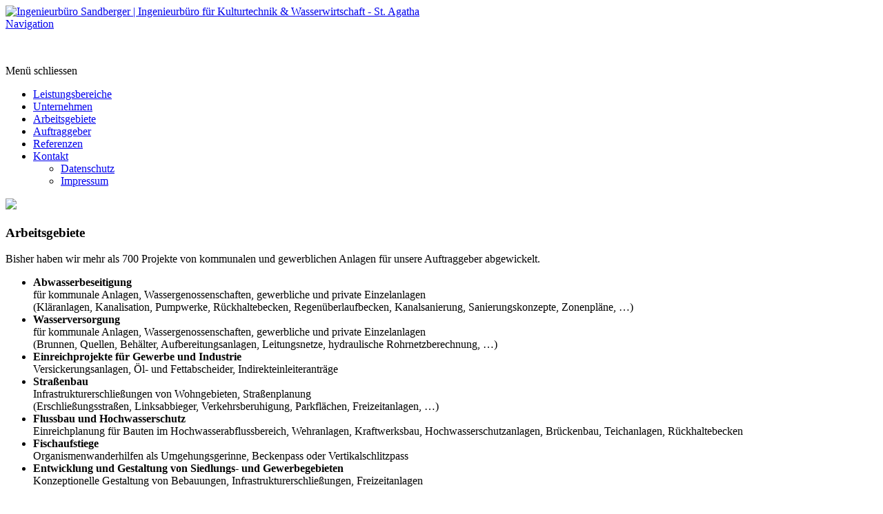

--- FILE ---
content_type: text/html; charset=UTF-8
request_url: https://www.ib-sandberger.at/leistungen/
body_size: 9189
content:












<!DOCTYPE html>


<html lang="de" dir="ltr">

<head>


<!-- SITE META -->

<meta charset="utf-8">

<meta name="description" content="Ingenieurbüro für Kulturtechnik &amp; Wasserwirtschaft - St. Agatha">
<meta name="keywords" content="">
<meta name="viewport" content="width=device-width, initial-scale=1.0">



<!-- =========================== -->
<!--    done by: R&R Web GmbH    -->
<!--      www.rundrweb.com       -->
<!--           Bruck 51          -->
<!--       A-4722 Peuerbach      -->
<!--     Tel: 0043 7276 29901    -->
<!--   Fax: 0043 7276 29901-10   -->
<!-- eMail: office@rundrweb.com  -->
<!--   https://www.rundrweb.com  -->
<!-- =========================== -->







<title>Arbeitsgebiete  &nbsp;|&nbsp;  Ingenieurbüro Sandberger</title>


<!-- CSS & PHP INCLUDES -->


<link rel="icon" href="/favicon.ico" type="image/x-icon">
<link rel="stylesheet" type="text/css" href="https://www.ib-sandberger.at/wp/wp-content/themes/rundr-ib/includes/mj-css.php">

<link rel="stylesheet" type="text/css" href="https://www.ib-sandberger.at/wp/wp-content/themes/rundr-ib/includes/libs/font-awesome.min.css">


<style type="text/css">

/* MOBIMENU                                                                  */
/* ------------------------------------------------------------------------- */

#mobimenu {
	display: none;
	position: fixed;
	width: 100%;
	z-index: 9999;
	bottom: 0;
	background: #008341;
	padding: 10px 5px !important;
	margin: 0 !important;
	border-top: 1px solid rgba(255,255,255,0.5);
	box-shadow: 0px 0px 10px rgba(0, 0, 0, 0.2);
}

#mobimenu-menu {
	display: block;
	width: 100%;
	margin: 0 auto;
	text-align: center;
}

#mobimenu-menu li {
	float: left;
	width: 20%;
	margin: 0 !important;
	padding: 0 !important;
}

#mobimenu-menu li * {
	color: #ffffff;
}


@media screen
and (max-width: 500px)
and (orientation: portrait) {

	body { padding-bottom: 65px; }
	.tinyheader #logo { display: none !important; }
	.scrolltotop { visibility: hidden !important; }
	footer { border-bottom: 0; }
	#mobimenu { display: block;	}
	#nav-bar { padding-bottom: 80px; }

}

@media screen
and (max-width: 800px)
and (orientation: landscape) {

	body { padding-right: 60px; }
	#logo { max-width: 250px; }
	.scrolltotop { visibility: hidden !important; }
	footer { border-bottom: 0; }
	#nav-bar { padding-right: 80px; }

	#mobimenu {
		display: block;
		bottom: 0; top: 0;
		right: 0;
		width: 60px;
		min-height: 100%;
		text-align: center;
	}

	#mobimenu-menu {
		position: absolute;
		bottom: 10px;
		right: 1px;
	}

	#mobimenu-menu li {
		float: none;
		display: block;
		width: 100%;
		margin-bottom: 6px !important;
		margin-top: 10px !important;
	}

}

#page_lightbox { padding-right: 0 !important; }

#page_lightbox #mobimenu { display: none !important; }

</style>


<script type="text/javascript">

	function mj_scroll_to_top() { $('html, body').animate({scrollTop : 0},800);	}
	function mj_toggle_menu() {	$('#leftbar').toggleClass('active'); }

</script>

<link href='//www.ib-sandberger.at/wp/wp-content/uploads/omgf/omgf-stylesheet-57/omgf-stylesheet-57.css?ver=1661947956' rel='stylesheet' type='text/css'>


<!-- WORDPRESS HEADER -->


<meta name='robots' content='max-image-preview:large' />
	<style>img:is([sizes="auto" i], [sizes^="auto," i]) { contain-intrinsic-size: 3000px 1500px }</style>
	<link rel='stylesheet' id='wp-block-library-css' href='https://www.ib-sandberger.at/wp/wp-includes/css/dist/block-library/style.min.css?ver=6.8.2' type='text/css' media='all' />
<style id='classic-theme-styles-inline-css' type='text/css'>
/*! This file is auto-generated */
.wp-block-button__link{color:#fff;background-color:#32373c;border-radius:9999px;box-shadow:none;text-decoration:none;padding:calc(.667em + 2px) calc(1.333em + 2px);font-size:1.125em}.wp-block-file__button{background:#32373c;color:#fff;text-decoration:none}
</style>
<link rel='stylesheet' id='edsanimate-block-style-css' href='https://www.ib-sandberger.at/wp/wp-content/plugins/animate-it/assets/css/block-style.css?ver=1713771588' type='text/css' media='all' />
<style id='global-styles-inline-css' type='text/css'>
:root{--wp--preset--aspect-ratio--square: 1;--wp--preset--aspect-ratio--4-3: 4/3;--wp--preset--aspect-ratio--3-4: 3/4;--wp--preset--aspect-ratio--3-2: 3/2;--wp--preset--aspect-ratio--2-3: 2/3;--wp--preset--aspect-ratio--16-9: 16/9;--wp--preset--aspect-ratio--9-16: 9/16;--wp--preset--color--black: #000000;--wp--preset--color--cyan-bluish-gray: #abb8c3;--wp--preset--color--white: #ffffff;--wp--preset--color--pale-pink: #f78da7;--wp--preset--color--vivid-red: #cf2e2e;--wp--preset--color--luminous-vivid-orange: #ff6900;--wp--preset--color--luminous-vivid-amber: #fcb900;--wp--preset--color--light-green-cyan: #7bdcb5;--wp--preset--color--vivid-green-cyan: #00d084;--wp--preset--color--pale-cyan-blue: #8ed1fc;--wp--preset--color--vivid-cyan-blue: #0693e3;--wp--preset--color--vivid-purple: #9b51e0;--wp--preset--gradient--vivid-cyan-blue-to-vivid-purple: linear-gradient(135deg,rgba(6,147,227,1) 0%,rgb(155,81,224) 100%);--wp--preset--gradient--light-green-cyan-to-vivid-green-cyan: linear-gradient(135deg,rgb(122,220,180) 0%,rgb(0,208,130) 100%);--wp--preset--gradient--luminous-vivid-amber-to-luminous-vivid-orange: linear-gradient(135deg,rgba(252,185,0,1) 0%,rgba(255,105,0,1) 100%);--wp--preset--gradient--luminous-vivid-orange-to-vivid-red: linear-gradient(135deg,rgba(255,105,0,1) 0%,rgb(207,46,46) 100%);--wp--preset--gradient--very-light-gray-to-cyan-bluish-gray: linear-gradient(135deg,rgb(238,238,238) 0%,rgb(169,184,195) 100%);--wp--preset--gradient--cool-to-warm-spectrum: linear-gradient(135deg,rgb(74,234,220) 0%,rgb(151,120,209) 20%,rgb(207,42,186) 40%,rgb(238,44,130) 60%,rgb(251,105,98) 80%,rgb(254,248,76) 100%);--wp--preset--gradient--blush-light-purple: linear-gradient(135deg,rgb(255,206,236) 0%,rgb(152,150,240) 100%);--wp--preset--gradient--blush-bordeaux: linear-gradient(135deg,rgb(254,205,165) 0%,rgb(254,45,45) 50%,rgb(107,0,62) 100%);--wp--preset--gradient--luminous-dusk: linear-gradient(135deg,rgb(255,203,112) 0%,rgb(199,81,192) 50%,rgb(65,88,208) 100%);--wp--preset--gradient--pale-ocean: linear-gradient(135deg,rgb(255,245,203) 0%,rgb(182,227,212) 50%,rgb(51,167,181) 100%);--wp--preset--gradient--electric-grass: linear-gradient(135deg,rgb(202,248,128) 0%,rgb(113,206,126) 100%);--wp--preset--gradient--midnight: linear-gradient(135deg,rgb(2,3,129) 0%,rgb(40,116,252) 100%);--wp--preset--font-size--small: 13px;--wp--preset--font-size--medium: 20px;--wp--preset--font-size--large: 36px;--wp--preset--font-size--x-large: 42px;--wp--preset--spacing--20: 0.44rem;--wp--preset--spacing--30: 0.67rem;--wp--preset--spacing--40: 1rem;--wp--preset--spacing--50: 1.5rem;--wp--preset--spacing--60: 2.25rem;--wp--preset--spacing--70: 3.38rem;--wp--preset--spacing--80: 5.06rem;--wp--preset--shadow--natural: 6px 6px 9px rgba(0, 0, 0, 0.2);--wp--preset--shadow--deep: 12px 12px 50px rgba(0, 0, 0, 0.4);--wp--preset--shadow--sharp: 6px 6px 0px rgba(0, 0, 0, 0.2);--wp--preset--shadow--outlined: 6px 6px 0px -3px rgba(255, 255, 255, 1), 6px 6px rgba(0, 0, 0, 1);--wp--preset--shadow--crisp: 6px 6px 0px rgba(0, 0, 0, 1);}:where(.is-layout-flex){gap: 0.5em;}:where(.is-layout-grid){gap: 0.5em;}body .is-layout-flex{display: flex;}.is-layout-flex{flex-wrap: wrap;align-items: center;}.is-layout-flex > :is(*, div){margin: 0;}body .is-layout-grid{display: grid;}.is-layout-grid > :is(*, div){margin: 0;}:where(.wp-block-columns.is-layout-flex){gap: 2em;}:where(.wp-block-columns.is-layout-grid){gap: 2em;}:where(.wp-block-post-template.is-layout-flex){gap: 1.25em;}:where(.wp-block-post-template.is-layout-grid){gap: 1.25em;}.has-black-color{color: var(--wp--preset--color--black) !important;}.has-cyan-bluish-gray-color{color: var(--wp--preset--color--cyan-bluish-gray) !important;}.has-white-color{color: var(--wp--preset--color--white) !important;}.has-pale-pink-color{color: var(--wp--preset--color--pale-pink) !important;}.has-vivid-red-color{color: var(--wp--preset--color--vivid-red) !important;}.has-luminous-vivid-orange-color{color: var(--wp--preset--color--luminous-vivid-orange) !important;}.has-luminous-vivid-amber-color{color: var(--wp--preset--color--luminous-vivid-amber) !important;}.has-light-green-cyan-color{color: var(--wp--preset--color--light-green-cyan) !important;}.has-vivid-green-cyan-color{color: var(--wp--preset--color--vivid-green-cyan) !important;}.has-pale-cyan-blue-color{color: var(--wp--preset--color--pale-cyan-blue) !important;}.has-vivid-cyan-blue-color{color: var(--wp--preset--color--vivid-cyan-blue) !important;}.has-vivid-purple-color{color: var(--wp--preset--color--vivid-purple) !important;}.has-black-background-color{background-color: var(--wp--preset--color--black) !important;}.has-cyan-bluish-gray-background-color{background-color: var(--wp--preset--color--cyan-bluish-gray) !important;}.has-white-background-color{background-color: var(--wp--preset--color--white) !important;}.has-pale-pink-background-color{background-color: var(--wp--preset--color--pale-pink) !important;}.has-vivid-red-background-color{background-color: var(--wp--preset--color--vivid-red) !important;}.has-luminous-vivid-orange-background-color{background-color: var(--wp--preset--color--luminous-vivid-orange) !important;}.has-luminous-vivid-amber-background-color{background-color: var(--wp--preset--color--luminous-vivid-amber) !important;}.has-light-green-cyan-background-color{background-color: var(--wp--preset--color--light-green-cyan) !important;}.has-vivid-green-cyan-background-color{background-color: var(--wp--preset--color--vivid-green-cyan) !important;}.has-pale-cyan-blue-background-color{background-color: var(--wp--preset--color--pale-cyan-blue) !important;}.has-vivid-cyan-blue-background-color{background-color: var(--wp--preset--color--vivid-cyan-blue) !important;}.has-vivid-purple-background-color{background-color: var(--wp--preset--color--vivid-purple) !important;}.has-black-border-color{border-color: var(--wp--preset--color--black) !important;}.has-cyan-bluish-gray-border-color{border-color: var(--wp--preset--color--cyan-bluish-gray) !important;}.has-white-border-color{border-color: var(--wp--preset--color--white) !important;}.has-pale-pink-border-color{border-color: var(--wp--preset--color--pale-pink) !important;}.has-vivid-red-border-color{border-color: var(--wp--preset--color--vivid-red) !important;}.has-luminous-vivid-orange-border-color{border-color: var(--wp--preset--color--luminous-vivid-orange) !important;}.has-luminous-vivid-amber-border-color{border-color: var(--wp--preset--color--luminous-vivid-amber) !important;}.has-light-green-cyan-border-color{border-color: var(--wp--preset--color--light-green-cyan) !important;}.has-vivid-green-cyan-border-color{border-color: var(--wp--preset--color--vivid-green-cyan) !important;}.has-pale-cyan-blue-border-color{border-color: var(--wp--preset--color--pale-cyan-blue) !important;}.has-vivid-cyan-blue-border-color{border-color: var(--wp--preset--color--vivid-cyan-blue) !important;}.has-vivid-purple-border-color{border-color: var(--wp--preset--color--vivid-purple) !important;}.has-vivid-cyan-blue-to-vivid-purple-gradient-background{background: var(--wp--preset--gradient--vivid-cyan-blue-to-vivid-purple) !important;}.has-light-green-cyan-to-vivid-green-cyan-gradient-background{background: var(--wp--preset--gradient--light-green-cyan-to-vivid-green-cyan) !important;}.has-luminous-vivid-amber-to-luminous-vivid-orange-gradient-background{background: var(--wp--preset--gradient--luminous-vivid-amber-to-luminous-vivid-orange) !important;}.has-luminous-vivid-orange-to-vivid-red-gradient-background{background: var(--wp--preset--gradient--luminous-vivid-orange-to-vivid-red) !important;}.has-very-light-gray-to-cyan-bluish-gray-gradient-background{background: var(--wp--preset--gradient--very-light-gray-to-cyan-bluish-gray) !important;}.has-cool-to-warm-spectrum-gradient-background{background: var(--wp--preset--gradient--cool-to-warm-spectrum) !important;}.has-blush-light-purple-gradient-background{background: var(--wp--preset--gradient--blush-light-purple) !important;}.has-blush-bordeaux-gradient-background{background: var(--wp--preset--gradient--blush-bordeaux) !important;}.has-luminous-dusk-gradient-background{background: var(--wp--preset--gradient--luminous-dusk) !important;}.has-pale-ocean-gradient-background{background: var(--wp--preset--gradient--pale-ocean) !important;}.has-electric-grass-gradient-background{background: var(--wp--preset--gradient--electric-grass) !important;}.has-midnight-gradient-background{background: var(--wp--preset--gradient--midnight) !important;}.has-small-font-size{font-size: var(--wp--preset--font-size--small) !important;}.has-medium-font-size{font-size: var(--wp--preset--font-size--medium) !important;}.has-large-font-size{font-size: var(--wp--preset--font-size--large) !important;}.has-x-large-font-size{font-size: var(--wp--preset--font-size--x-large) !important;}
:where(.wp-block-post-template.is-layout-flex){gap: 1.25em;}:where(.wp-block-post-template.is-layout-grid){gap: 1.25em;}
:where(.wp-block-columns.is-layout-flex){gap: 2em;}:where(.wp-block-columns.is-layout-grid){gap: 2em;}
:root :where(.wp-block-pullquote){font-size: 1.5em;line-height: 1.6;}
</style>
<link rel='stylesheet' id='edsanimate-animo-css-css' href='https://www.ib-sandberger.at/wp/wp-content/plugins/animate-it/assets/css/animate-animo.css?ver=6.8.2' type='text/css' media='all' />
<link rel='stylesheet' id='contact-form-7-css' href='https://www.ib-sandberger.at/wp/wp-content/plugins/contact-form-7/includes/css/styles.css?ver=6.1.1' type='text/css' media='all' />
<link rel='stylesheet' id='ye_dynamic-css' href='https://www.ib-sandberger.at/wp/wp-content/plugins/youtube-embed/css/main.min.css?ver=5.4' type='text/css' media='all' />
<link rel='stylesheet' id='cmplz-general-css' href='https://www.ib-sandberger.at/wp/wp-content/plugins/complianz-gdpr/assets/css/cookieblocker.min.css?ver=1754393102' type='text/css' media='all' />
<!--n2css--><!--n2js--><script type="text/javascript" src="https://www.ib-sandberger.at/wp/wp-content/themes/rundr-ib/includes/libs/jquery-1.12.4.min.js?ver=6.8.2" id="jquery-js"></script>
<link rel="https://api.w.org/" href="https://www.ib-sandberger.at/wp-json/" /><link rel="alternate" title="JSON" type="application/json" href="https://www.ib-sandberger.at/wp-json/wp/v2/pages/19" /><link rel="canonical" href="https://www.ib-sandberger.at/leistungen/" />
<link rel='shortlink' href='https://www.ib-sandberger.at/?p=19' />
<link rel="alternate" title="oEmbed (JSON)" type="application/json+oembed" href="https://www.ib-sandberger.at/wp-json/oembed/1.0/embed?url=https%3A%2F%2Fwww.ib-sandberger.at%2Fleistungen%2F" />
<link rel="alternate" title="oEmbed (XML)" type="text/xml+oembed" href="https://www.ib-sandberger.at/wp-json/oembed/1.0/embed?url=https%3A%2F%2Fwww.ib-sandberger.at%2Fleistungen%2F&#038;format=xml" />
			<style>.cmplz-hidden {
					display: none !important;
				}</style><style type="text/css">
	span.oe_textdirection { unicode-bidi: bidi-override; direction: rtl; }
	span.oe_displaynone { display: none; }
</style>


<!-- MJ JAVASCRIPTS -->


<script src="https://www.ib-sandberger.at/wp/wp-content/themes/rundr-ib/includes/mj-js.php"></script>



</head>




<body id="page_arbeitsgebiete">

<a class="scrolltotop"></a>

<div id="wrapper">


	<!-- SITE CONTAINER -->

	<div id="container">


		<!-- HEADER -->

		<div id="top-bar">
		<header>

			<div id="header-container" class="clearfix">

				<a href="https://www.ib-sandberger.at/">
				<img id="logo" src="https://www.ib-sandberger.at/wp/wp-content/themes/rundr-ib/images/logo.png" alt="Ingenieurbüro Sandberger | Ingenieurbüro für Kulturtechnik &amp; Wasserwirtschaft - St. Agatha">
				</a>


				<div id="btn-menu">
					<a href="javascript:;" title="Navigation" class="menu-icon border-icon">Navigation</a>
				</div>

				<div id="header-text">
					<div id="metaslider-id-251" style="width: 100%;" class="ml-slider-3-101-0 ml-slider-pro-2-49-0 metaslider metaslider-flex metaslider-251 ml-slider ms-theme-default nav-hidden" role="region" aria-label="Neue Diashow" data-height="500" data-width="2400">
    <div id="metaslider_container_251">
        <div id="metaslider_251">
            <ul class='slides'>
                <li style="display: block; width: 100%;" class="slide-255 ms-image " aria-roledescription="slide" data-date="2016-11-30 10:27:39"><img src="https://kd1611019.kd.web04.rundrweb.com/ib-sandberger.at/wp/wp-content/uploads/iStock-620989774.jpg" height="500" width="2400" alt="" class="slider-251 slide-255 msDefaultImage" /></li>
                <li style="display: none; width: 100%;" class="slide-252 ms-image " aria-roledescription="slide" data-date="2016-11-30 10:27:33"><img src="https://kd1611019.kd.web04.rundrweb.com/ib-sandberger.at/wp/wp-content/uploads/iStock-178787275.jpg" height="500" width="2400" alt="" class="slider-251 slide-252 msDefaultImage" /></li>
                <li style="display: none; width: 100%;" class="slide-253 ms-image " aria-roledescription="slide" data-date="2016-11-30 10:27:35"><img src="https://kd1611019.kd.web04.rundrweb.com/ib-sandberger.at/wp/wp-content/uploads/iStock-620957572.jpg" height="500" width="2400" alt="" class="slider-251 slide-253 msDefaultImage" /></li>
                <li style="display: none; width: 100%;" class="slide-254 ms-image " aria-roledescription="slide" data-date="2016-11-30 10:27:37"><img src="https://kd1611019.kd.web04.rundrweb.com/ib-sandberger.at/wp/wp-content/uploads/iStock-620981768.jpg" height="500" width="2400" alt="" class="slider-251 slide-254 msDefaultImage" /></li>
            </ul>
        </div>
        
    </div>
</div>				</div>

				
			</div>

		</header>
		</div>
		
		
		<!-- CONTENT SECTION -->
		
		<section id="content" class="clearfix">
				
				
			<!-- SIDEBARS -->
			
			<aside id="leftbar">
				
				<div id="nav-bar">
				
					<a id="btn-menu-close" class="btn-close">Menü schliessen</a>
					
					<!-- NAVIGATION MAIN -->
					
					<nav id="nav-main" role="navigation">
					
					<div class="menu"><ul><li class="page_item page-item-6"><a href="https://www.ib-sandberger.at/">Leistungsbereiche</a></li><li class="page_item page-item-17"><a href="https://www.ib-sandberger.at/unternehmen/">Unternehmen</a></li><li class="page_item page-item-19 current_page_item"><a href="https://www.ib-sandberger.at/leistungen/" aria-current="page">Arbeitsgebiete</a></li><li class="page_item page-item-359"><a href="https://www.ib-sandberger.at/unsere-auftraggeber/">Auftraggeber</a></li><li class="page_item page-item-21"><a href="https://www.ib-sandberger.at/referenzen/">Referenzen</a></li><li class="page_item page-item-8 page_item_has_children"><a href="https://www.ib-sandberger.at/kontakt/">Kontakt</a><ul class='children'><li class="page_item page-item-510"><a href="https://www.ib-sandberger.at/kontakt/datenschutz/">Datenschutz</a></li><li class="page_item page-item-23"><a href="https://www.ib-sandberger.at/kontakt/impressum/">Impressum</a></li></ul></li></ul></div>		
					<div class="clear"></div>
						
					</nav>		
					
					<div class="logos">					
					</div>
					
					<a href="#" target="_blank">
					<img class="socfb" src="https://www.ib-sandberger.at/wp/wp-content/themes/rundr-ib/images/socfb.png">
					</a>
				
				</div>

						
			</aside>					
			
			
				
		
			<!-- ARTICLE -->
			
			<article>
							
					

				
									
				<div class='conblock con-default  clearfix' style=''><div class='conblock-inner'>
<h1>Arbeitsgebiete</h1>
<div class='colorline'></div>
<p>Bisher haben wir mehr als 700 Projekte von kommunalen und gewerblichen Anlagen für unsere Auftraggeber abgewickelt.</p>
<ul>
<li><strong>Abwasserbeseitigung</strong><br />
für kommunale Anlagen, Wassergenossenschaften, gewerbliche und private Einzelanlagen<br />
(Kläranlagen, Kanalisation, Pumpwerke, Rückhaltebecken, Regenüberlaufbecken, Kanalsanierung, Sanierungskonzepte, Zonenpläne, &#8230;)</li>
<li><strong>Wasserversorgung</strong><br />
für kommunale Anlagen, Wassergenossenschaften, gewerbliche und private Einzelanlagen<br />
(Brunnen, Quellen, Behälter, Aufbereitungsanlagen, Leitungsnetze, hydraulische Rohrnetzberechnung, &#8230;)</li>
<li><strong>Einreichprojekte für Gewerbe und Industrie</strong><br />
Versickerungsanlagen, Öl- und Fettabscheider, Indirekteinleiteranträge</li>
<li><strong>Straßenbau</strong><br />
Infrastrukturerschließungen von Wohngebieten, Straßenplanung<br />
(Erschließungsstraßen, Linksabbieger, Verkehrsberuhigung, Parkflächen, Freizeitanlagen, &#8230;)</li>
<li><strong>Flussbau und Hochwasserschutz</strong><br />
Einreichplanung für Bauten im Hochwasserabflussbereich, Wehranlagen, Kraftwerksbau, Hochwasserschutzanlagen, Brückenbau, Teichanlagen, Rückhaltebecken</li>
<li><strong>Fischaufstiege</strong><br />
Organismenwanderhilfen als Umgehungsgerinne, Beckenpass oder Vertikalschlitzpass</li>
<li><strong>Entwicklung und Gestaltung von Siedlungs- und Gewerbegebieten</strong><br />
Konzeptionelle Gestaltung von Bebauungen, Infrastrukturerschließungen, Freizeitanlagen</li>
</ul>
</div> </div>
</p>
				
			</article>
		

			
			
					
		</section>	
		
		

	<!-- FOOTER -->

	<footer class="clearfix">

		<div id="footer-container">

		
		<div id="address">

			<nobr>Ing. Klaus Sandberger | </nobr>
			Ingenieurbüro für Kulturtechnik & Wasserwirtschaft |
			<nobr>Stauffstraße 11 | </nobr>
			<nobr>4084 St. Agatha </nobr>


		</div>
		<div id="credits">
			Kontaktieren Sie uns unter der <strong>Telefonnummer <a href="tel:+43 7277 8756">+43 7277 8756</a> </strong> oder schicken Sie uns eine E-Mail an <strong><a href='m&#97;ilto&#58;%6Fff%69ce%40ib-%&#55;3an%&#54;4b&#37;65r&#103;er%2E%61t'>of&#102;ice&#64;i&#98;-sa&#110;db&#101;rge&#114;&#46;at</a></strong>
		</div>

		</div>

	</footer>


	<!-- CONTAINER END -->

	</div>

<!-- WRAPPER END -->

</div>


<div id="mobimenu">

	<ul id="mobimenu-menu">
		<li><a href="">
			<i class="fa fa-2x fa-arrow-left"></i></a></li>
		<li><a href="tel:+43 7277 8756">
			<i class="fa fa-2x fa-phone-square"></i></a></li>
		<li><a href="m&#97;ilto&#58;%6Fff%69ce%40ib-%&#55;3an%&#54;4b&#37;65r&#103;er%2E%61t">
			<i class="fa fa-2x fa-envelope"></i></a></li>
		<li><a href="javascript:mj_scroll_to_top();">
			<i class="fa fa-2x fa-arrow-up"></i></a></li>
		<li><a href="javascript:mj_toggle_menu();">
			<i class="fa fa-2x fa-bars"></i></a></li>
	</ul>

</div>


<script type="speculationrules">
{"prefetch":[{"source":"document","where":{"and":[{"href_matches":"\/*"},{"not":{"href_matches":["\/wp\/wp-*.php","\/wp\/wp-admin\/*","\/wp\/wp-content\/uploads\/*","\/wp\/wp-content\/*","\/wp\/wp-content\/plugins\/*","\/wp\/wp-content\/themes\/rundr-ib\/*","\/*\\?(.+)"]}},{"not":{"selector_matches":"a[rel~=\"nofollow\"]"}},{"not":{"selector_matches":".no-prefetch, .no-prefetch a"}}]},"eagerness":"conservative"}]}
</script>

<!-- Consent Management powered by Complianz | GDPR/CCPA Cookie Consent https://wordpress.org/plugins/complianz-gdpr -->
<div id="cmplz-cookiebanner-container"></div>
					<div id="cmplz-manage-consent" data-nosnippet="true"></div><link rel='stylesheet' id='metaslider-flex-slider-css' href='https://www.ib-sandberger.at/wp/wp-content/plugins/ml-slider/assets/sliders/flexslider/flexslider.css?ver=3.101.0' type='text/css' media='all' property='stylesheet' />
<link rel='stylesheet' id='metaslider-public-css' href='https://www.ib-sandberger.at/wp/wp-content/plugins/ml-slider/assets/metaslider/public.css?ver=3.101.0' type='text/css' media='all' property='stylesheet' />
<style id='metaslider-public-inline-css' type='text/css'>
@media only screen and (max-width: 767px) { .hide-arrows-smartphone .flex-direction-nav, .hide-navigation-smartphone .flex-control-paging, .hide-navigation-smartphone .flex-control-nav, .hide-navigation-smartphone .filmstrip, .hide-slideshow-smartphone, .metaslider-hidden-content.hide-smartphone{ display: none!important; }}@media only screen and (min-width : 768px) and (max-width: 1023px) { .hide-arrows-tablet .flex-direction-nav, .hide-navigation-tablet .flex-control-paging, .hide-navigation-tablet .flex-control-nav, .hide-navigation-tablet .filmstrip, .hide-slideshow-tablet, .metaslider-hidden-content.hide-tablet{ display: none!important; }}@media only screen and (min-width : 1024px) and (max-width: 1439px) { .hide-arrows-laptop .flex-direction-nav, .hide-navigation-laptop .flex-control-paging, .hide-navigation-laptop .flex-control-nav, .hide-navigation-laptop .filmstrip, .hide-slideshow-laptop, .metaslider-hidden-content.hide-laptop{ display: none!important; }}@media only screen and (min-width : 1440px) { .hide-arrows-desktop .flex-direction-nav, .hide-navigation-desktop .flex-control-paging, .hide-navigation-desktop .flex-control-nav, .hide-navigation-desktop .filmstrip, .hide-slideshow-desktop, .metaslider-hidden-content.hide-desktop{ display: none!important; }}
</style>
<link rel='stylesheet' id='metaslider-pro-public-css' href='https://www.ib-sandberger.at/wp/wp-content/plugins/ml-slider-pro/assets/public.css?ver=2.49.0' type='text/css' media='all' property='stylesheet' />
<script type="text/javascript" src="https://www.ib-sandberger.at/wp/wp-content/plugins/animate-it/assets/js/animo.min.js?ver=1.0.3" id="edsanimate-animo-script-js"></script>
<script type="text/javascript" src="https://www.ib-sandberger.at/wp/wp-content/plugins/animate-it/assets/js/jquery.ba-throttle-debounce.min.js?ver=1.1" id="edsanimate-throttle-debounce-script-js"></script>
<script type="text/javascript" src="https://www.ib-sandberger.at/wp/wp-content/plugins/animate-it/assets/js/viewportchecker.js?ver=1.4.4" id="viewportcheck-script-js"></script>
<script type="text/javascript" src="https://www.ib-sandberger.at/wp/wp-content/plugins/animate-it/assets/js/edsanimate.js?ver=1.4.4" id="edsanimate-script-js"></script>
<script type="text/javascript" id="edsanimate-site-script-js-extra">
/* <![CDATA[ */
var edsanimate_options = {"offset":"50","hide_hz_scrollbar":"1","hide_vl_scrollbar":"0"};
/* ]]> */
</script>
<script type="text/javascript" src="https://www.ib-sandberger.at/wp/wp-content/plugins/animate-it/assets/js/edsanimate.site.js?ver=1.4.5" id="edsanimate-site-script-js"></script>
<script type="text/javascript" src="https://www.ib-sandberger.at/wp/wp-includes/js/dist/hooks.min.js?ver=4d63a3d491d11ffd8ac6" id="wp-hooks-js"></script>
<script type="text/javascript" src="https://www.ib-sandberger.at/wp/wp-includes/js/dist/i18n.min.js?ver=5e580eb46a90c2b997e6" id="wp-i18n-js"></script>
<script type="text/javascript" id="wp-i18n-js-after">
/* <![CDATA[ */
wp.i18n.setLocaleData( { 'text direction\u0004ltr': [ 'ltr' ] } );
/* ]]> */
</script>
<script type="text/javascript" src="https://www.ib-sandberger.at/wp/wp-content/plugins/contact-form-7/includes/swv/js/index.js?ver=6.1.1" id="swv-js"></script>
<script type="text/javascript" id="contact-form-7-js-translations">
/* <![CDATA[ */
( function( domain, translations ) {
	var localeData = translations.locale_data[ domain ] || translations.locale_data.messages;
	localeData[""].domain = domain;
	wp.i18n.setLocaleData( localeData, domain );
} )( "contact-form-7", {"translation-revision-date":"2025-09-11 18:58:36+0000","generator":"GlotPress\/4.0.1","domain":"messages","locale_data":{"messages":{"":{"domain":"messages","plural-forms":"nplurals=2; plural=n != 1;","lang":"de"},"This contact form is placed in the wrong place.":["Dieses Kontaktformular wurde an der falschen Stelle platziert."],"Error:":["Fehler:"]}},"comment":{"reference":"includes\/js\/index.js"}} );
/* ]]> */
</script>
<script type="text/javascript" id="contact-form-7-js-before">
/* <![CDATA[ */
var wpcf7 = {
    "api": {
        "root": "https:\/\/www.ib-sandberger.at\/wp-json\/",
        "namespace": "contact-form-7\/v1"
    },
    "cached": 1
};
/* ]]> */
</script>
<script type="text/javascript" src="https://www.ib-sandberger.at/wp/wp-content/plugins/contact-form-7/includes/js/index.js?ver=6.1.1" id="contact-form-7-js"></script>
<script type="text/javascript" id="cmplz-cookiebanner-js-extra">
/* <![CDATA[ */
var complianz = {"prefix":"cmplz_","user_banner_id":"1","set_cookies":[],"block_ajax_content":"","banner_version":"32","version":"7.4.2","store_consent":"","do_not_track_enabled":"","consenttype":"optin","region":"eu","geoip":"","dismiss_timeout":"","disable_cookiebanner":"","soft_cookiewall":"","dismiss_on_scroll":"","cookie_expiry":"365","url":"https:\/\/www.ib-sandberger.at\/wp-json\/complianz\/v1\/","locale":"lang=de&locale=de_DE","set_cookies_on_root":"","cookie_domain":"","current_policy_id":"14","cookie_path":"\/","categories":{"statistics":"Statistiken","marketing":"Marketing"},"tcf_active":"","placeholdertext":"Klicke hier, um {category}-Cookies zu akzeptieren und diesen Inhalt zu aktivieren","css_file":"https:\/\/www.ib-sandberger.at\/wp\/wp-content\/uploads\/complianz\/css\/banner-{banner_id}-{type}.css?v=32","page_links":[],"tm_categories":"","forceEnableStats":"","preview":"","clean_cookies":"","aria_label":"Klicke hier, um {category}-Cookies zu akzeptieren und diesen Inhalt zu aktivieren"};
/* ]]> */
</script>
<script defer type="text/javascript" src="https://www.ib-sandberger.at/wp/wp-content/plugins/complianz-gdpr/cookiebanner/js/complianz.min.js?ver=1754393104" id="cmplz-cookiebanner-js"></script>
<script type="text/javascript" src="https://www.ib-sandberger.at/wp/wp-content/plugins/ml-slider/assets/sliders/flexslider/jquery.flexslider.min.js?ver=3.101.0" id="metaslider-flex-slider-js"></script>
<script type="text/javascript" id="metaslider-flex-slider-js-after">
/* <![CDATA[ */
var metaslider_251 = function($) {$('#metaslider_251').addClass('flexslider');
            $('#metaslider_251').flexslider({ 
                slideshowSpeed:5000,
                animation:"fade",
                controlNav:false,
                directionNav:false,
                pauseOnHover:false,
                direction:"horizontal",
                reverse:false,
                keyboard:1,
                touch:1,
                animationSpeed:600,
                prevText:"&lt;",
                nextText:"&gt;",
                smoothHeight:false,
                fadeFirstSlide:false,
                slideshow:true,
                pausePlay:false,
                showPlayText:false,
                playText:false,
                pauseText:false,
                start: function(slider) {
                var placeholder = '#metaslider_251 .ms-postfeed .ms-slide-image-placeholder';
                    if ( $(placeholder).length > 0 ) {
                        var canvas = document.createElement('canvas');
            canvas.width = 0;
            canvas.height = 0;

            var ctx = canvas.getContext('2d');

            ctx.fillStyle = 'rgba(255, 255, 255, 0)';
            ctx.fillRect(0, 0, 0, 0);

            var imageData = canvas.toDataURL('image/png');
                        $(placeholder).each(function() {
                            var img = $('<img />').attr({ src: imageData, width: 0, height: 0, class: 'msDefaultImage' });
                            $(this).append(img);
                        });
                    }
                
                // Function to disable focusable elements in aria-hidden slides
                function disableAriaHiddenFocusableElements() {
                    var slider_ = $('#metaslider_251');
                    
                    // Disable focusable elements in slides with aria-hidden='true'
                    slider_.find('.slides li[aria-hidden="true"] a, .slides li[aria-hidden="true"] button, .slides li[aria-hidden="true"] input, .slides li[aria-hidden="true"] select, .slides li[aria-hidden="true"] textarea, .slides li[aria-hidden="true"] [tabindex]:not([tabindex="-1"])').attr('tabindex', '-1');
                    
                    // Disable focusable elements in cloned slides (these should never be focusable)
                    slider_.find('.slides li.clone a, .slides li.clone button, .slides li.clone input, .slides li.clone select, .slides li.clone textarea, .slides li.clone [tabindex]:not([tabindex="-1"])').attr('tabindex', '-1');
                }
                
                // Initial setup
                disableAriaHiddenFocusableElements();
                
                // Observer for aria-hidden and clone changes
                if (typeof MutationObserver !== 'undefined') {
                    var ariaObserver = new MutationObserver(function(mutations) {
                        var shouldUpdate = false;
                        mutations.forEach(function(mutation) {
                            if (mutation.type === 'attributes' && mutation.attributeName === 'aria-hidden') {
                                shouldUpdate = true;
                            }
                            if (mutation.type === 'childList') {
                                // Check if cloned slides were added/removed
                                for (var i = 0; i < mutation.addedNodes.length; i++) {
                                    if (mutation.addedNodes[i].nodeType === 1 && 
                                        (mutation.addedNodes[i].classList.contains('clone') || 
                                         mutation.addedNodes[i].querySelector && mutation.addedNodes[i].querySelector('.clone'))) {
                                        shouldUpdate = true;
                                        break;
                                    }
                                }
                            }
                        });
                        if (shouldUpdate) {
                            setTimeout(disableAriaHiddenFocusableElements, 10);
                        }
                    });
                    
                    var targetNode = $('#metaslider_251')[0];
                    if (targetNode) {
                        ariaObserver.observe(targetNode, { 
                            attributes: true, 
                            attributeFilter: ['aria-hidden'],
                            childList: true,
                            subtree: true
                        });
                    }
                }
                
                },
                after: function(slider) {
                
                // Re-disable focusable elements after slide transitions
                var slider_ = $('#metaslider_251');
                
                // Disable focusable elements in slides with aria-hidden='true'
                slider_.find('.slides li[aria-hidden="true"] a, .slides li[aria-hidden="true"] button, .slides li[aria-hidden="true"] input, .slides li[aria-hidden="true"] select, .slides li[aria-hidden="true"] textarea, .slides li[aria-hidden="true"] [tabindex]:not([tabindex="-1"])').attr('tabindex', '-1');
                
                // Disable focusable elements in cloned slides
                slider_.find('.slides li.clone a, .slides li.clone button, .slides li.clone input, .slides li.clone select, .slides li.clone textarea, .slides li.clone [tabindex]:not([tabindex="-1"])').attr('tabindex', '-1');
                
                var tryToGoNextTimeout;
            
            function tryToGoNextAfterDelay(slideObj, delay) {
                clearTimeout(tryToGoNextTimeout);

                if (!slideObj) {
                    console.error('No slideObj!');
                    return false;
                }

                var isVideoPlaying = slideObj.hasClass('video-playing');
                
                if (!delay) {
                    console.error('No delay!');
                    return false;
                }

                tryToGoNextTimeout = setTimeout(function() {
                    isVideoPlaying = $('#metaslider_251').find('li.flex-active-slide').hasClass('video-playing');
                    if (isVideoPlaying) {tryToGoNextAfterDelay(slideObj, delay);
                    } else {slider.play();
                        slider.flexAnimate(slider.getTarget('next'));
                    }
                }, delay);
            }
                }
            });
            $(document).trigger('metaslider/initialized', '#metaslider_251');
        };
 jQuery(document).ready(function($) {
 $('.metaslider').attr('tabindex', '0');
 $(document).on('keyup.slider', function(e) {
  });
 });
        var timer_metaslider_251 = function() {
            var slider = !window.jQuery ? window.setTimeout(timer_metaslider_251, 100) : !jQuery.isReady ? window.setTimeout(timer_metaslider_251, 1) : metaslider_251(window.jQuery);
        };
        timer_metaslider_251();
/* ]]> */
</script>
<script type="text/javascript" id="metaslider-script-js-extra">
/* <![CDATA[ */
var wpData = {"baseUrl":"https:\/\/www.ib-sandberger.at"};
/* ]]> */
</script>
<script type="text/javascript" src="https://www.ib-sandberger.at/wp/wp-content/plugins/ml-slider/assets/metaslider/script.min.js?ver=3.101.0" id="metaslider-script-js"></script>


</body>



</html>

<!-- Dynamic page generated in 1.406 seconds. -->
<!-- Cached page generated by WP-Super-Cache on 2025-09-13 01:01:10 -->

<!-- super cache -->